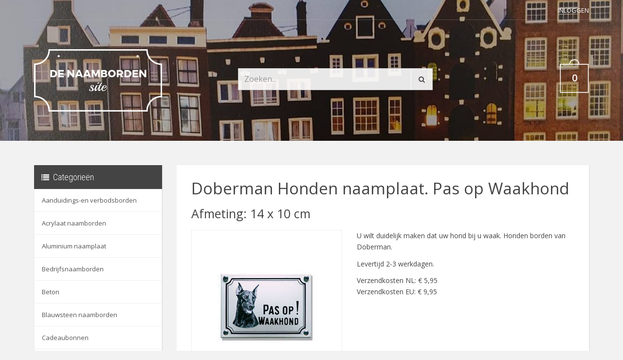

--- FILE ---
content_type: text/html; charset=utf-8
request_url: https://www.denaambordensite.nl/shop/emaille-naamborden/honden-serie-emaille-pas-op-waakhond/doberman-honden-naamplaat-pas-op-waakhond-afmeting-14-x-10-cm
body_size: 5472
content:
<!DOCTYPE html>
<html lang="nl">
<head>
    <meta charset="utf-8"/>
    <base href="https://www.denaambordensite.nl/"/>
    <meta http-equiv="X-UA-Compatible" content="IE=edge">
            <meta name="viewport" content="width=device-width, initial-scale=1">
        <title>Doberman honden naambord</title>

    <meta name="description" content="Doberman Honden naamplaat Pas op Waakhond van Boxer. U wilt duidelijk maken dat uw hond bij u waak. Honden borden van STAFFORD TERRIËR, DOBERMAN, en nog meer waakhonden"/>
        <meta name="generator" content="SVD Productions & DigitalBite"/>
    <meta name="author" content="denaambordensite.nl"/>
	
		<link rel="apple-touch-icon" sizes="180x180" href="/assets/images/favicon/denaambordensite/apple-touch-icon.png">
	<link rel="icon" type="image/png" sizes="32x32" href="/assets/images/favicon/denaambordensite/favicon-32x32.png">
	<link rel="icon" type="image/png" sizes="16x16" href="/assets/images/favicon/denaambordensite/favicon-16x16.png">
	<link rel="manifest" href="/assets/images/favicon/denaambordensite/site.webmanifest">
	
    <!-- SEO -->
        <!-- css -->
    <link type="text/css" href="/assets/css/templates/naambordensite/styles.css?v=2017" rel="stylesheet" media="all" />
<link type="text/css" href="/assets/css/custom.css?v=9" rel="stylesheet" media="all" />
<link type="text/css" href="/assets/css/flexslider.css" rel="stylesheet" media="all" />
<link type="text/css" href="/bower_components/owl.carousel/dist/assets/owl.carousel.min.css" rel="stylesheet" media="all" />
<link type="text/css" href="/bower_components/lightbox2/dist/css/lightbox.min.css" rel="stylesheet" media="all" />

    <!-- Javascripts -->
    <script type="text/javascript" src="/assets/js/libs/jquery.min.js"></script>
<script type="text/javascript" src="/assets/js/bootstrap.min.js"></script>
<script type="text/javascript" src="/assets/js/custom.js?v=9"></script>
<script type="text/javascript" src="/bower_components/flexslider/jquery.flexslider-min.js"></script>
<script type="text/javascript" src="/bower_components/owl.carousel/dist/owl.carousel.min.js"></script>
<script type="text/javascript" src="/assets/js/pages/shop.js"></script>
<script type="text/javascript" src="/assets/js/pages/product.js"></script>
<script type="text/javascript" src="/assets/js/nl.js"></script>
<script type="text/javascript" src="/assets/js/pages/product.js"></script>

    <style>.async-hide { opacity: 0 !important} </style>
<script>(function(a,s,y,n,c,h,i,d,e){s.className+=' '+y;h.start=1*new Date;
h.end=i=function(){s.className=s.className.replace(RegExp(' ?'+y),'')};
(a[n]=a[n]||[]).hide=h;setTimeout(function(){i();h.end=null},c);h.timeout=c;
})(window,document.documentElement,'async-hide','dataLayer',4000,
{'GTM-K7KBFT7':true});</script><!-- Hotjar Tracking Code -->
<script>
    (function(h,o,t,j,a,r){
        h.hj=h.hj||function(){(h.hj.q=h.hj.q||[]).push(arguments)};
        h._hjSettings={hjid:1100521,hjsv:6};
        a=o.getElementsByTagName('head')[0];
        r=o.createElement('script');r.async=1;
        r.src=t+h._hjSettings.hjid+j+h._hjSettings.hjsv;
        a.appendChild(r);
    })(window,document,'https://static.hotjar.com/c/hotjar-','.js?sv=');
</script>
<script>
  (function(i,s,o,g,r,a,m){i['GoogleAnalyticsObject']=r;i[r]=i[r]||function(){
  (i[r].q=i[r].q||[]).push(arguments)},i[r].l=1*new Date();a=s.createElement(o),
  m=s.getElementsByTagName(o)[0];a.async=1;a.src=g;m.parentNode.insertBefore(a,m)
  })(window,document,'script','https://www.google-analytics.com/analytics.js','ga');
  ga('create', 'UA-23711925-1', 'auto');ga('require', 'GTM-K7KBFT7');
ga('send', 'pageview');</script></head>
<body>
<div id="top" style="background: url(/images/pictures/site_header/naambordenspecialist_nl_7242_49650f4a2fbdcfdae467bb2170e438ed.jpg) center; background-size: cover;">
    <div class="container">
        <div class="top-nav">
            <div class="row">
                <div class="col-sm-6 col-xs-8">
                                    </div>

                <div class="col-sm-6 col-xs-4 text-right">
                    <div class="top-menu">
                        <ul>
                                                            <li><a href="/login">Inloggen</a></li>
                                                                                </ul>
                    </div>
                </div>
            </div>
        </div>
        <!-- END TOP NAV -->
    </div>

    <div class="header">
        <div class="container">
            <div class="row">
                <div class="col-sm-3 col-xs-12">
                    <div class="brand">
                        <a href="">
                                                            <img src="/assets/images/logo_denaambordensite.png"
                                     alt="De Naamborden Site - naamplaten en huisnummers"
                                     title="Logo van de Naamborden Site voor een naambord naar wens"/>
                                                    </a>
                    </div>
                </div>
                <div class="d-flex">
                    <div class="col-sm-7 col-xs-9">
                        <form action="search" method="post">
                            <div class="input-group top-search">
                                <input type="text" name="search_q" class="form-control"
                                       placeholder="Zoeken..." value="">
                                <span class="input-group-btn">
                              <button class="btn btn-default" type="submit"><i class="fa fa-search"></i></button>
                            </span>
                            </div>
                        </form>
                        <!-- END FORM -->
                    </div>
                    <div class="col-sm-2 col-xs-3">
                        <div class="mini-cart">
    <a class="cart-button dropdown-toggle" type="button" id="show-mini-cart" data-toggle="dropdown" aria-haspopup="true" aria-expanded="false">
        <span class="cart-amount">0</span>
    </a>
    </div>                        <!-- END MINI CART -->
                    </div>
                </div>
            </div>
        </div>
    </div><!-- .header-->

    
    <!-- END NAVBAR -->

</div><!-- /.top -->

<div id="wrapper">
    <div class="main svd-page shop-page">
	<div class="container">
		<div class="row">

			<div class="col-sm-3 sidebar">
				<div class="widget categories">

    <h4 class="widget-title heading">Categorieën</h4>
    <div class="navbar-header">
        <button type="button" class="navbar-toggle collapsed" data-toggle="collapse" data-target="#collapse-category-2" aria-expanded="false">
            <span class="sr-only">Toggle navigation</span>
            <span class="icon-bar"></span>
            <span class="icon-bar"></span>
            <span class="icon-bar"></span>
        </button>
        <h4 class="widget-title" data-toggle="collapse" data-target="#collapse-category-2" aria-expanded="false">Categorieën</h4>
    </div>
    
        <ul class="collapse navbar-collapse" id="collapse-category-2">
                <li>
            <a href="shop/aanduidings-en-verbodsborden">Aanduidings-en verbodsborden</a>
                    </li>
                <li>
            <a href="shop/acrylaat-naamborden">Acrylaat naamborden</a>
                    </li>
                <li>
            <a href="shop/aluminium-naamplaat">Aluminium naamplaat</a>
                    </li>
                <li>
            <a href="shop/bedrijfsnaamborden">Bedrijfsnaamborden</a>
                    </li>
                <li>
            <a href="shop/beton">Beton</a>
                    </li>
                <li>
            <a href="shop/blauwsteen-naamborden">Blauwsteen naamborden</a>
                    </li>
                <li>
            <a href="shop/cadeaubonnen">Cadeaubonnen</a>
                    </li>
                <li>
            <a href="shop/cottage-naamplaten">Cottage naamplaten</a>
                    </li>
                <li>
            <a href="shop/dieren-penningen-hondenpenningen">Dieren penningen - Hondenpenningen</a>
                    </li>
                <li class="active">
            <a href="shop/emaille-naamborden">Emaille naamborden</a>
                            <ul class="sub">
                                        <li>
                        <a href="shop/emaille-naamborden/emaille-gebold">Emaille gebold</a>
                                            </li>
                                        <li>
                        <a href="shop/emaille-naamborden/emaille-oor-model">Emaille oor model</a>
                                            </li>
                                        <li>
                        <a href="shop/emaille-naamborden/emaille-met-tekst">Emaille met tekst</a>
                                            </li>
                                        <li>
                        <a href="shop/emaille-naamborden/nostalgisch-emaille-aanbieding">Nostalgisch emaille AANBIEDING</a>
                                            </li>
                                        <li>
                        <a href="shop/emaille-naamborden/emaille-naamborden-en-huisnummers-modern">Emaille naamborden en huisnummers MODERN</a>
                                            </li>
                                        <li>
                        <a href="shop/emaille-naamborden/ovale-naamborden-emaille">Ovale naamborden emaille</a>
                                            </li>
                                        <li>
                        <a href="shop/emaille-naamborden/emaille-straatnaamborden">Emaille Straatnaamborden</a>
                                            </li>
                                        <li>
                        <a href="shop/emaille-naamborden/engels-emaille">Engels emaille</a>
                                            </li>
                                        <li>
                        <a href="shop/emaille-naamborden/emaille-huisnummers">Emaille huisnummers</a>
                                            </li>
                                        <li>
                        <a href="shop/emaille-naamborden/emaille-naamborden-met-deurbel">Emaille naamborden met deurbel</a>
                                            </li>
                                        <li>
                        <a href="shop/emaille-naamborden/goedkoop-emaille">Goedkoop emaille</a>
                                            </li>
                                        <li>
                        <a href="shop/emaille-naamborden/horeca-borden-en-standaard-tekstbordjes">Horeca borden en standaard tekstbordjes</a>
                                            </li>
                                        <li>
                        <a href="shop/emaille-naamborden/toilet-borden-van-emaille">Toilet borden van emaille</a>
                                            </li>
                                        <li class="active">
                        <a href="shop/emaille-naamborden/honden-serie-emaille-pas-op-waakhond">Honden serie emaille Pas op Waakhond</a>
                                            </li>
                                        <li>
                        <a href="shop/emaille-naamborden/emaille-thermometers">Emaille thermometers</a>
                                            </li>
                                        <li>
                        <a href="shop/emaille-naamborden/verbodsborden-van-emaille">Verbodsborden van emaille</a>
                                            </li>
                                        <li>
                        <a href="shop/emaille-naamborden/emaille-bord-met-eigen-foto">Emaille bord met eigen foto</a>
                                            </li>
                                    </ul>
                    </li>
                <li>
            <a href="shop/engelse-home-sign-hout">Engelse home sign hout</a>
                    </li>
                <li>
            <a href="shop/glazen-naamborden">Glazen naamborden</a>
                    </li>
                <li>
            <a href="shop/goedkoop-naambord">Goedkoop naambord</a>
                    </li>
                <li>
            <a href="shop/gravoglas-naamborden">Gravoglas naamborden</a>
                    </li>
                <li>
            <a href="shop/hartenwens-naambordjes">Hartenwens naambordjes</a>
                    </li>
                <li>
            <a href="shop/hoefijzer-van-geluk-naambord">Hoefijzer van geluk naambord</a>
                    </li>
                <li>
            <a href="shop/houten-naamborden">Houten naamborden</a>
                    </li>
                <li>
            <a href="shop/huisnummers">Huisnummers</a>
                    </li>
                <li>
            <a href="shop/identiteitsplaatjes">Identiteitsplaatjes</a>
                    </li>
                <li>
            <a href="shop/klassieke-naamborden-staal">Klassieke naamborden staal</a>
                    </li>
                <li>
            <a href="shop/kunststof-naamplaatjes">Kunststof naamplaatjes</a>
                    </li>
                <li>
            <a href="shop/leisteen-naamborden">Leisteen naamborden</a>
                    </li>
                <li>
            <a href="shop/marmer-look-naamplaatjes">Marmer look naamplaatjes</a>
                    </li>
                <li>
            <a href="shop/messing-naambord">Messing naambord</a>
                    </li>
                <li>
            <a href="shop/metal-look-naamborden">Metal-look naamborden</a>
                    </li>
                <li>
            <a href="shop/naamplaathouders">Naamplaathouders</a>
                    </li>
                <li>
            <a href="shop/natuursteen-naamborden">Natuursteen naamborden</a>
                    </li>
                <li>
            <a href="shop/nee-ja-of-nee-nee-bordjes">Nee-Ja of Nee-Nee bordjes</a>
                    </li>
                <li>
            <a href="shop/perspex-naamborden">Perspex naamborden</a>
                    </li>
                <li>
            <a href="shop/plexiglas-transparante-naamborden">Plexiglas (transparante) naamborden</a>
                    </li>
                <li>
            <a href="shop/rvs-naamborden">RVS naamborden</a>
                    </li>
                <li>
            <a href="shop/rvs-look-naamplaten">Rvs-look naamplaten</a>
                    </li>
                <li>
            <a href="shop/sier-naambordjes">Sier naambordjes</a>
                    </li>
                <li>
            <a href="shop/uithangborden">Uithangborden</a>
                    </li>
                <li>
            <a href="shop/verlichte-naamborden">Verlichte naamborden</a>
                    </li>
            </ul>
    </div>			</div>

			<div class="col-sm-9 page-content">
				
    <div class="white-wrapper">
        <div id="product" class="product-detail">

            
                            <h1>Doberman Honden naamplaat. Pas op Waakhond</h1>
                <h2>Afmeting: 14 x 10 cm</h2>
            
            <div class="row">

                <div class="col-md-5">
                    <div class="product-detail-image">
                                                    <a href="/images/pictures/big/naambordenspecialist_nl_6167_8fc03668f20397c000424f1b3b867c60.jpg" data-lightbox="naambord"
                               data-title="Doberman Honden naamplaat. Pas op Waakhond">
                                <img src="/images/pictures/normal/naambordenspecialist_nl_6167_8fc03668f20397c000424f1b3b867c60.jpg" alt="Doberman Honden naamplaat. Pas op Waakhond"/>
                            </a>
                                            </div>

                                            <div class="product-detail-thumbs">
                            <div class="row">
                                                                    <div class="col-xs-4 col-sm-3">
                                        <div class="thumb">
                                            <a href="/images/pictures/big/naambordenspecialist_nl_6167_8fc03668f20397c000424f1b3b867c60.jpg"
                                               data-lightbox="naambord" data-title="Doberman Honden naamplaat. Pas op Waakhond">
                                                <img src="/images/pictures/thumb/naambordenspecialist_nl_6167_8fc03668f20397c000424f1b3b867c60.jpg"
                                                     alt="Doberman Honden naamplaat. Pas op Waakhond"/>
                                            </a>
                                        </div>
                                        <!-- END THUMB -->
                                    </div>
                                                            </div>
                        </div>
                        <!-- END PRODUCT DETAIL THUMBS -->
                    
                    <script src="/bower_components/lightbox2/dist/js/lightbox.min.js"></script>
                </div>
                <!-- END PRODUCT IMAGE -->

                <div class="col-md-7 product-content">
                    <div class="product-description">
                        <p>U wilt duidelijk maken dat uw hond bij u waak. Honden borden van Doberman.</p>
<p>Levertijd 2-3 werkdagen.</p>
                                                                                                                                                        
                        Verzendkosten NL: &euro;&nbsp;5,95<br>Verzendkosten EU: &euro;&nbsp;9,95                    </div>
                    <!-- END PRODUCT DESCRIPTION -->

                </div>

                <!-- END PRODUCT CONTENT -->

            </div>
            <!-- END ROW -->

        </div>
        <!-- END PRODUCT DETAIL -->
    </div>
    <div class="white-wrapper">

        <form method="post"
              action="shop/emaille-naamborden/honden-serie-emaille-pas-op-waakhond/doberman-honden-naamplaat-pas-op-waakhond-afmeting-14-x-10-cm#form" id="form">
            

            <div class="product-options">
                
                <div class="option opmerking">
                    <h5>Opmerking</h5>
                    <div class="form-group">
                        <textarea name="message" placeholder="Plaats hier uw opmerking" cols="20" rows="5"></textarea>                    </div>
                </div>
            </div>
            <!-- END PRODUCT OPTIONS -->

            <!-- END ARTICLE CODE -->

            <div class="row">
                <div class="col-sm-7 text-xs-center">
                    <div class="price-box" price="23.5">
                        

	<span class="price normal-price">&euro;&nbsp;23,50</span>
 <span
                                class="total-price-extra"></span>
                    </div>
                    <!-- END PRICE BOX -->
                </div>
                <div class="col-sm-5 text-xs-center">
                    <div class="product-order">
                        <div class="input-group">
                            <input type="hidden" name="product" value="3703"/>
                                                        <input type="number" name="amount" value="1" id="amount" size="3" maxlength="2" class="form-control" min="1" />                            <span class="input-group-btn">
						<button type="submit" class="btn btn-md btn-primary">Bestellen</button>
					</span>

                        </div>
                    </div>
                </div>
            </div>
            <!-- END PRODUCT OPTIONS -->

        </form>
        <!-- END FORM -->
    </div>
    			</div>
		</div>
	</div>
</div></div>
<div class="footer">
    <div class="container">
        <div class="row">

                                            <div class="col-sm-3">
                    <div class="widget footer-widget">
	<h4 class="widget-title">Over ons</h4>
	
		<div class="content">
		De Naamborden Site, specialist op het gebied van naambordjes en huisnummers. Heeft u vragen? Wij helpen graag!<br />
<br />
<a href="tel:0031728888636">072-8888636</a> <a href="/cdn-cgi/l/email-protection#e78e898188a783828986868a858895838289948e9382c9898b"><span class="__cf_email__" data-cfemail="c9a0a7afa689adaca7a8a8a4aba6bbadaca7baa0bdace7a7a5">[email&#160;protected]</span></a>
			</div>
	</div>                </div>
                            <div class="col-sm-3">
                    <div class="widget footer-widget">
	<h4 class="widget-title">Klantenservice</h4>	<div class="content">
		
				<ul>
			<li><a href="/algemene-voorwaarden" class="more-info">Algemene voorwaarden</a></li>
					<li><a href="/verzending-levering-garantie" class="more-info">Verzending, Levering & Garantie</a></li>
							<li><a href="/over-ons" class="more-info">Over ons</a></li>
							<li><a href="/privacy-policy" class="more-info">Privacybeleid</a></li>
							<li><a href="/contact" class="more-info">Contact</a></li>
										</ul>
			</div>
</div>                </div>
                            <div class="col-sm-3">
                    <div class="widget footer-widget">
	<h4 class="widget-title">Denaambordensite.nl</h4>	<div class="content">
		
				<ul>
			<li><a href="/veelgestelde-vragen" class="more-info">Veelgestelde vragen</a></li>
					<li><a href="/naambord-bestellen" class="more-info">Naambord bestellen</a></li>
							<li><a href="/naambord-voordeur" class="more-info">Naambord voordeur</a></li>
							<li><a href="/naambordje" class="more-info">Naambordje</a></li>
							<li><a href="/review" class="more-info">Reviews</a></li>
										</ul>
			</div>
</div>                </div>
                            <div class="col-sm-3">
                    <div class="widget footer-widget">
	
	
		<div class="content">
		<div class="widget footer-widget"><h4 class="widget-title">NIEUWSBRIEF</h4><div class="content"><p>Meld je aan voor onze nieuwsbrief!</p><form action="https://denaambordensite.us7.list-manage.com/subscribe/post" method="POST" target="_blank"><input type="hidden" name="u" value="089262fa22112deb5d3d85fb6"><input type="hidden" name="id" value="25b5573c81"><div class="form-group"><input type="text" class="form-control" placeholder="Uw naam" autocapitalize="off" autocorrect="off" name="MERGE1" id="MERGE1"></div><div class="input-group"><input type="email" class="form-control" placeholder="E-mailadres" autocapitalize="off" autocorrect="off" name="MERGE0" id="MERGE0"><span class="input-group-btn mailchimp-form"><button type="submit" class="btn btn-primary" type="button">Meld aan</button></span></div></form></div></div>
			</div>
	</div>                </div>
                        
        </div>

        <div class="footer-bottom">
            <div class="row">
                <div class="col-sm-6">
                    <p class="copyright">&copy; 2026 De NaambordenSite.nl - By <a
                                href="https://www.digitalbite.nl" title="DigitalBite" target="_blank" rel="noopener">DigitalBite</a>
                        &amp; <a href="https://www.svdproductions.nl" title="SVD Productions" target="_blank"
                                 rel="noopener">SVD Productions</a></p>
                </div>
                <div class="col-sm-6">
                    <ul class="payment-icons">
                                                    <li>
                                <img src="/assets/images/payment-icons/ideal.png" alt="Ideal">
                            </li>
                                                    <li>
                            <img src="/assets/images/payment-icons/mastercard.png" alt="Mastercard">
                        </li>
                        <li>
                            <img src="/assets/images/payment-icons/visa.png" alt="Visa">
                        </li>
                        <li>
                            <img src="/assets/images/payment-icons/paypal.png" alt="Paypal">
                        </li>
                    </ul>
                </div>
            </div>
        </div>

    </div>
</div><!-- /.footer -->

<script data-cfasync="false" src="/cdn-cgi/scripts/5c5dd728/cloudflare-static/email-decode.min.js"></script><script>
    $(window).load(function () {
        $('.lazyload').each(function () {
            //* set the img src from data-src
            $(this).attr('src', $(this).attr('data-src'));
        });
    });
</script><div id="nav_bottom"></div>

<script defer src="https://static.cloudflareinsights.com/beacon.min.js/vcd15cbe7772f49c399c6a5babf22c1241717689176015" integrity="sha512-ZpsOmlRQV6y907TI0dKBHq9Md29nnaEIPlkf84rnaERnq6zvWvPUqr2ft8M1aS28oN72PdrCzSjY4U6VaAw1EQ==" data-cf-beacon='{"version":"2024.11.0","token":"8c53d182cfea4ff2af47d4647e63e47a","r":1,"server_timing":{"name":{"cfCacheStatus":true,"cfEdge":true,"cfExtPri":true,"cfL4":true,"cfOrigin":true,"cfSpeedBrain":true},"location_startswith":null}}' crossorigin="anonymous"></script>
</body>
</html>